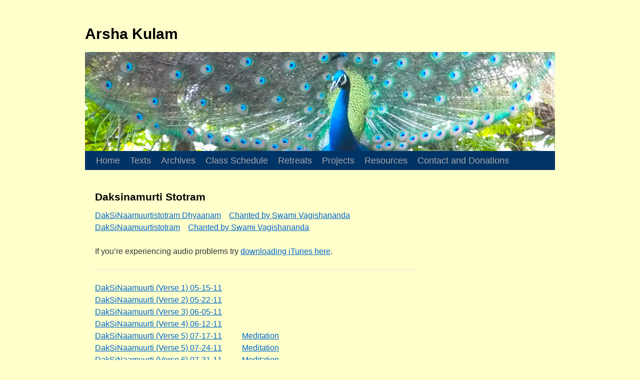

--- FILE ---
content_type: text/html; charset=UTF-8
request_url: https://arshakulam.org/daksinamurti-stotram/
body_size: 3488
content:
<!DOCTYPE html>
<html lang="en-US">
<head>
<meta charset="UTF-8" />
<title>Daksinamurti Stotram | Arsha Kulam</title>
<link rel="profile" href="https://gmpg.org/xfn/11" />
<link rel="stylesheet" type="text/css" media="all" href="https://arshakulam.org/wp-content/themes/arsha%20copy/style.css" />
<link rel="pingback" href="https://arshakulam.org/xmlrpc.php" />
<link rel='dns-prefetch' href='//s.w.org' />
<link rel="alternate" type="application/rss+xml" title="Arsha Kulam &raquo; Feed" href="https://arshakulam.org/feed/" />
		<script type="text/javascript">
			window._wpemojiSettings = {"baseUrl":"https:\/\/s.w.org\/images\/core\/emoji\/11.2.0\/72x72\/","ext":".png","svgUrl":"https:\/\/s.w.org\/images\/core\/emoji\/11.2.0\/svg\/","svgExt":".svg","source":{"concatemoji":"https:\/\/arshakulam.org\/wp-includes\/js\/wp-emoji-release.min.js?ver=5.1.21"}};
			!function(e,a,t){var n,r,o,i=a.createElement("canvas"),p=i.getContext&&i.getContext("2d");function s(e,t){var a=String.fromCharCode;p.clearRect(0,0,i.width,i.height),p.fillText(a.apply(this,e),0,0);e=i.toDataURL();return p.clearRect(0,0,i.width,i.height),p.fillText(a.apply(this,t),0,0),e===i.toDataURL()}function c(e){var t=a.createElement("script");t.src=e,t.defer=t.type="text/javascript",a.getElementsByTagName("head")[0].appendChild(t)}for(o=Array("flag","emoji"),t.supports={everything:!0,everythingExceptFlag:!0},r=0;r<o.length;r++)t.supports[o[r]]=function(e){if(!p||!p.fillText)return!1;switch(p.textBaseline="top",p.font="600 32px Arial",e){case"flag":return s([55356,56826,55356,56819],[55356,56826,8203,55356,56819])?!1:!s([55356,57332,56128,56423,56128,56418,56128,56421,56128,56430,56128,56423,56128,56447],[55356,57332,8203,56128,56423,8203,56128,56418,8203,56128,56421,8203,56128,56430,8203,56128,56423,8203,56128,56447]);case"emoji":return!s([55358,56760,9792,65039],[55358,56760,8203,9792,65039])}return!1}(o[r]),t.supports.everything=t.supports.everything&&t.supports[o[r]],"flag"!==o[r]&&(t.supports.everythingExceptFlag=t.supports.everythingExceptFlag&&t.supports[o[r]]);t.supports.everythingExceptFlag=t.supports.everythingExceptFlag&&!t.supports.flag,t.DOMReady=!1,t.readyCallback=function(){t.DOMReady=!0},t.supports.everything||(n=function(){t.readyCallback()},a.addEventListener?(a.addEventListener("DOMContentLoaded",n,!1),e.addEventListener("load",n,!1)):(e.attachEvent("onload",n),a.attachEvent("onreadystatechange",function(){"complete"===a.readyState&&t.readyCallback()})),(n=t.source||{}).concatemoji?c(n.concatemoji):n.wpemoji&&n.twemoji&&(c(n.twemoji),c(n.wpemoji)))}(window,document,window._wpemojiSettings);
		</script>
		<style type="text/css">
img.wp-smiley,
img.emoji {
	display: inline !important;
	border: none !important;
	box-shadow: none !important;
	height: 1em !important;
	width: 1em !important;
	margin: 0 .07em !important;
	vertical-align: -0.1em !important;
	background: none !important;
	padding: 0 !important;
}
</style>
	<link rel='stylesheet' id='wp-block-library-css'  href='https://arshakulam.org/wp-includes/css/dist/block-library/style.min.css?ver=5.1.21' type='text/css' media='all' />
<link rel='https://api.w.org/' href='https://arshakulam.org/wp-json/' />
<link rel="EditURI" type="application/rsd+xml" title="RSD" href="https://arshakulam.org/xmlrpc.php?rsd" />
<link rel="wlwmanifest" type="application/wlwmanifest+xml" href="https://arshakulam.org/wp-includes/wlwmanifest.xml" /> 
<meta name="generator" content="WordPress 5.1.21" />
<link rel="canonical" href="https://arshakulam.org/daksinamurti-stotram/" />
<link rel='shortlink' href='https://arshakulam.org/?p=27' />
<link rel="alternate" type="application/json+oembed" href="https://arshakulam.org/wp-json/oembed/1.0/embed?url=https%3A%2F%2Farshakulam.org%2Fdaksinamurti-stotram%2F" />
<link rel="alternate" type="text/xml+oembed" href="https://arshakulam.org/wp-json/oembed/1.0/embed?url=https%3A%2F%2Farshakulam.org%2Fdaksinamurti-stotram%2F&#038;format=xml" />
<link rel="icon" href="https://arshakulam.org/wp-content/uploads/2016/03/cropped-icon-32x32.png" sizes="32x32" />
<link rel="icon" href="https://arshakulam.org/wp-content/uploads/2016/03/cropped-icon-192x192.png" sizes="192x192" />
<link rel="apple-touch-icon-precomposed" href="https://arshakulam.org/wp-content/uploads/2016/03/cropped-icon-180x180.png" />
<meta name="msapplication-TileImage" content="https://arshakulam.org/wp-content/uploads/2016/03/cropped-icon-270x270.png" />
<style id="tt-easy-google-font-styles" type="text/css">p { font-family: 'Arial'; font-style: normal; font-weight: 400; }
h1 { }
h2 { }
h3 { }
h4 { }
h5 { }
h6 { }
</style></head>

<body data-rsssl=1 class="page-template-default page page-id-27">
<div id="wrapper" class="hfeed">
	<div id="header">
		<div id="masthead">
			<div id="branding" role="banner">
								<div id="site-title">
					<span>
						<a href="https://arshakulam.org/" title="Arsha Kulam" rel="home">Arsha Kulam</a>
					</span>
				</div>
				<div id="site-description"></div>

										<img src="https://arshakulam.org/wp-content/uploads/2016/01/cropped-arshakulam.org_hphoto.png" width="940" height="198" alt="" />
								</div><!-- #branding -->

			<div id="access" role="navigation">
			  				<div class="skip-link screen-reader-text"><a href="#content" title="Skip to content">Skip to content</a></div>
								<div class="menu-header"><ul id="menu-main-menu" class="menu"><li id="menu-item-72" class="menu-item menu-item-type-post_type menu-item-object-page menu-item-home menu-item-72"><a href="https://arshakulam.org/">Home</a></li>
<li id="menu-item-335" class="menu-item menu-item-type-post_type menu-item-object-page menu-item-335"><a href="https://arshakulam.org/texts/">Texts</a></li>
<li id="menu-item-2147" class="menu-item menu-item-type-post_type menu-item-object-page menu-item-2147"><a href="https://arshakulam.org/archive-2-2/">Archives</a></li>
<li id="menu-item-2648" class="menu-item menu-item-type-post_type menu-item-object-page menu-item-2648"><a href="https://arshakulam.org/vedanta-class-schedule/">Class Schedule</a></li>
<li id="menu-item-6653" class="menu-item menu-item-type-post_type menu-item-object-page menu-item-6653"><a href="https://arshakulam.org/retreats-3/">Retreats</a></li>
<li id="menu-item-97" class="menu-item menu-item-type-post_type menu-item-object-page menu-item-97"><a href="https://arshakulam.org/projects/">Projects</a></li>
<li id="menu-item-3997" class="menu-item menu-item-type-post_type menu-item-object-page menu-item-3997"><a href="https://arshakulam.org/resources/">Resources</a></li>
<li id="menu-item-95" class="menu-item menu-item-type-post_type menu-item-object-page menu-item-95"><a href="https://arshakulam.org/contact-and-donations/">Contact and Donations</a></li>
</ul></div>			</div><!-- #access -->
		</div><!-- #masthead -->
	</div><!-- #header -->

	<div id="main">

		<div id="container">
			<div id="content" role="main">

			

				<div id="post-27" class="post-27 page type-page status-publish hentry">
											<h1 class="entry-title">Daksinamurti Stotram</h1>
					
					<div class="entry-content">
						<p><span style="font-family: Arial;"><a href="https://arshakulam.org/wp-content/uploads/mp3/dakSiNaamuurtistotradhyaanam.mp3">DakSiNaamuurtistotram Dhyaanam</a>    <a href="https://arshakulam.org/wp-content/uploads/mp3/SHREE DAKSINAMURTI STOTRAM.mp3">Chanted by Swami Vagishananda</a><br />
<a href="https://arshakulam.org/wp-content/uploads/2015/09/dakSiNaamuurtistotram1.pdf">DakSiNaamuurtistotram</a>    <a href="https://arshakulam.org/wp-content/uploads/mp3/SHREE DAKSINAMURTI STOTRAM.mp3">Chanted by Swami Vagishananda</a></span></p>
<p><span style="font-family: Arial;">If you&#8217;re experiencing audio problems try <a href="http://www.apple.com/itunes/download/" target="_blank">downloading iTunes here</a>.</span></p>
<hr />
<p><span style="font-family: Arial;"><a href="https://arshakulam.org/wp-content/uploads/mp3/daksinamurti110515.mp3">DakSiNaamuurti (Verse 1) 05-15-11</a><br />
<a href="https://arshakulam.org/wp-content/uploads/mp3/daksinamurti110522.mp3">DakSiNaamuurti (Verse 2) 05-22-11</a><br />
<a href="https://arshakulam.org/wp-content/uploads/mp3/daksinamurti110605.mp3">DakSiNaamuurti (Verse 3) 06-05-11</a><br />
<a href="https://arshakulam.org/wp-content/uploads/mp3/daksinamurti110612.mp3">DakSiNaamuurti (Verse 4) 06-12-11</a><br />
<a href="https://arshakulam.org/wp-content/uploads/mp3/daksinamurti110717.mp3">DakSiNaamuurti (Verse 5) 07-17-11</a>          <a href="https://arshakulam.org/wp-content/uploads/mp3/meditation110717.mp3">Meditation</a><br />
<a href="https://arshakulam.org/wp-content/uploads/mp3/daksinamurti110724.mp3">DakSiNaamuurti (Verse 5) 07-24-11</a>          <a href="https://arshakulam.org/wp-content/uploads/mp3/meditation110724.mp3">Meditation</a><br />
<a href="https://arshakulam.org/wp-content/uploads/mp3/daksinamurti110807.mp3">DakSiNaamuurti (Verse 6) 07-31-11</a>          <a href="https://arshakulam.org/wp-content/uploads/mp3/meditation110731.mp3">Meditation</a><br />
<a href="https://arshakulam.org/wp-content/uploads/mp3/daksinamurti110731.mp3">DakSiNaamuurti (Verse 6) 08-07-11</a><br />
<a href="https://arshakulam.org/wp-content/uploads/mp3/daksinamurti110821.mp3">DakSiNaamuurti (Verse 7) 08-21-11</a>          <a href="https://arshakulam.org/wp-content/uploads/mp3/meditation110821.mp3">Meditation</a><br />
<a href="https://arshakulam.org/wp-content/uploads/mp3/daksinamurti110904.mp3">DakSiNaamuurti (Verse 8) 09-04-11</a><br />
<a href="https://arshakulam.org/wp-content/uploads/mp3/daksinamurti110911.mp3">DakSiNaamuurti (Verse 8) 09-11-11</a><br />
<a href="https://arshakulam.org/wp-content/uploads/mp3/daksinamurti110918.mp3">DakSiNaamuurti (Verse 9) 09-18-11</a><br />
<a href="https://arshakulam.org/wp-content/uploads/mp3/daksinamurti110925.mp3">DakSiNaamuurti (Verse 9) 09-25-11</a><br />
<a href="https://arshakulam.org/wp-content/uploads/mp3/daksinamurti111009.mp3">DakSiNaamuurti (Verse 10) 10-09-11</a>        <a href="https://arshakulam.org/wp-content/uploads/mp3/meditation111009.mp3">Meditation</a><br />
<a href="https://arshakulam.org/wp-content/uploads/mp3/daksinamurti111016.mp3">DakSiNaamuurti (Verse 10) 10-16-11</a></span></p>
																	</div><!-- .entry-content -->
				</div><!-- #post-## -->

				

			</div><!-- #content -->
		</div><!-- #container -->


		<div id="primary" class="widget-area" role="complementary">
			<ul class="xoxo">

<li id="black-studio-tinymce-2" class="widget-container widget_black_studio_tinymce"><div class="textwidget"></div></li>			</ul>
		</div><!-- #primary .widget-area -->

	</div><!-- #main -->

	<div id="footer" role="contentinfo">
		<div id="colophon">



			<div id="footer-widget-area" role="complementary">

				<div id="first" class="widget-area">
					<ul class="xoxo">
											</ul>
				</div><!-- #first .widget-area -->




			</div><!-- #footer-widget-area -->

			<div id="site-info">
				<a href="https://arshakulam.org/" title="Arsha Kulam" rel="home">
					Arsha Kulam				</a>
			</div><!-- #site-info -->

			<div id="site-generator">
								<a href="https://wordpress.org/" title="Semantic Personal Publishing Platform">Proudly powered by WordPress.</a>
			</div><!-- #site-generator -->

		</div><!-- #colophon -->
	</div><!-- #footer -->

</div><!-- #wrapper -->

<script type='text/javascript' src='https://arshakulam.org/wp-includes/js/wp-embed.min.js?ver=5.1.21'></script>
</body>
</html>
